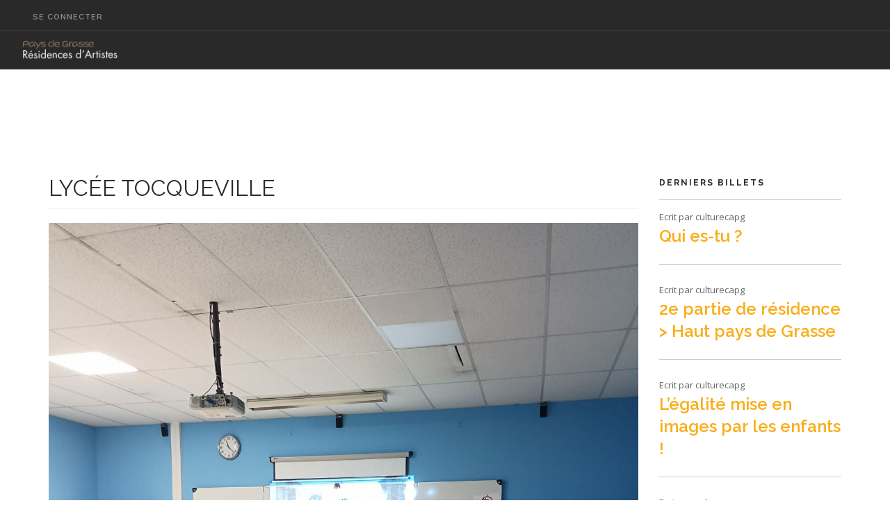

--- FILE ---
content_type: text/html; charset=UTF-8
request_url: https://residencesdartistes.paysdegrasse.fr/index.php/node/337
body_size: 16717
content:
<!DOCTYPE html>
<html  lang="fr" dir="ltr" prefix="content: http://purl.org/rss/1.0/modules/content/  dc: http://purl.org/dc/terms/  foaf: http://xmlns.com/foaf/0.1/  og: http://ogp.me/ns#  rdfs: http://www.w3.org/2000/01/rdf-schema#  schema: http://schema.org/  sioc: http://rdfs.org/sioc/ns#  sioct: http://rdfs.org/sioc/types#  skos: http://www.w3.org/2004/02/skos/core#  xsd: http://www.w3.org/2001/XMLSchema# ">
  <head>
    <meta charset="utf-8" /><script type="text/javascript">(window.NREUM||(NREUM={})).init={ajax:{deny_list:["bam.nr-data.net"]},feature_flags:["soft_nav"]};(window.NREUM||(NREUM={})).loader_config={licenseKey:"c2932e9a30",applicationID:"217965577",browserID:"217968999"};;/*! For license information please see nr-loader-rum-1.308.0.min.js.LICENSE.txt */
(()=>{var e,t,r={163:(e,t,r)=>{"use strict";r.d(t,{j:()=>E});var n=r(384),i=r(1741);var a=r(2555);r(860).K7.genericEvents;const s="experimental.resources",o="register",c=e=>{if(!e||"string"!=typeof e)return!1;try{document.createDocumentFragment().querySelector(e)}catch{return!1}return!0};var d=r(2614),u=r(944),l=r(8122);const f="[data-nr-mask]",g=e=>(0,l.a)(e,(()=>{const e={feature_flags:[],experimental:{allow_registered_children:!1,resources:!1},mask_selector:"*",block_selector:"[data-nr-block]",mask_input_options:{color:!1,date:!1,"datetime-local":!1,email:!1,month:!1,number:!1,range:!1,search:!1,tel:!1,text:!1,time:!1,url:!1,week:!1,textarea:!1,select:!1,password:!0}};return{ajax:{deny_list:void 0,block_internal:!0,enabled:!0,autoStart:!0},api:{get allow_registered_children(){return e.feature_flags.includes(o)||e.experimental.allow_registered_children},set allow_registered_children(t){e.experimental.allow_registered_children=t},duplicate_registered_data:!1},browser_consent_mode:{enabled:!1},distributed_tracing:{enabled:void 0,exclude_newrelic_header:void 0,cors_use_newrelic_header:void 0,cors_use_tracecontext_headers:void 0,allowed_origins:void 0},get feature_flags(){return e.feature_flags},set feature_flags(t){e.feature_flags=t},generic_events:{enabled:!0,autoStart:!0},harvest:{interval:30},jserrors:{enabled:!0,autoStart:!0},logging:{enabled:!0,autoStart:!0},metrics:{enabled:!0,autoStart:!0},obfuscate:void 0,page_action:{enabled:!0},page_view_event:{enabled:!0,autoStart:!0},page_view_timing:{enabled:!0,autoStart:!0},performance:{capture_marks:!1,capture_measures:!1,capture_detail:!0,resources:{get enabled(){return e.feature_flags.includes(s)||e.experimental.resources},set enabled(t){e.experimental.resources=t},asset_types:[],first_party_domains:[],ignore_newrelic:!0}},privacy:{cookies_enabled:!0},proxy:{assets:void 0,beacon:void 0},session:{expiresMs:d.wk,inactiveMs:d.BB},session_replay:{autoStart:!0,enabled:!1,preload:!1,sampling_rate:10,error_sampling_rate:100,collect_fonts:!1,inline_images:!1,fix_stylesheets:!0,mask_all_inputs:!0,get mask_text_selector(){return e.mask_selector},set mask_text_selector(t){c(t)?e.mask_selector="".concat(t,",").concat(f):""===t||null===t?e.mask_selector=f:(0,u.R)(5,t)},get block_class(){return"nr-block"},get ignore_class(){return"nr-ignore"},get mask_text_class(){return"nr-mask"},get block_selector(){return e.block_selector},set block_selector(t){c(t)?e.block_selector+=",".concat(t):""!==t&&(0,u.R)(6,t)},get mask_input_options(){return e.mask_input_options},set mask_input_options(t){t&&"object"==typeof t?e.mask_input_options={...t,password:!0}:(0,u.R)(7,t)}},session_trace:{enabled:!0,autoStart:!0},soft_navigations:{enabled:!0,autoStart:!0},spa:{enabled:!0,autoStart:!0},ssl:void 0,user_actions:{enabled:!0,elementAttributes:["id","className","tagName","type"]}}})());var p=r(6154),m=r(9324);let h=0;const v={buildEnv:m.F3,distMethod:m.Xs,version:m.xv,originTime:p.WN},b={consented:!1},y={appMetadata:{},get consented(){return this.session?.state?.consent||b.consented},set consented(e){b.consented=e},customTransaction:void 0,denyList:void 0,disabled:!1,harvester:void 0,isolatedBacklog:!1,isRecording:!1,loaderType:void 0,maxBytes:3e4,obfuscator:void 0,onerror:void 0,ptid:void 0,releaseIds:{},session:void 0,timeKeeper:void 0,registeredEntities:[],jsAttributesMetadata:{bytes:0},get harvestCount(){return++h}},_=e=>{const t=(0,l.a)(e,y),r=Object.keys(v).reduce((e,t)=>(e[t]={value:v[t],writable:!1,configurable:!0,enumerable:!0},e),{});return Object.defineProperties(t,r)};var w=r(5701);const x=e=>{const t=e.startsWith("http");e+="/",r.p=t?e:"https://"+e};var R=r(7836),k=r(3241);const A={accountID:void 0,trustKey:void 0,agentID:void 0,licenseKey:void 0,applicationID:void 0,xpid:void 0},S=e=>(0,l.a)(e,A),T=new Set;function E(e,t={},r,s){let{init:o,info:c,loader_config:d,runtime:u={},exposed:l=!0}=t;if(!c){const e=(0,n.pV)();o=e.init,c=e.info,d=e.loader_config}e.init=g(o||{}),e.loader_config=S(d||{}),c.jsAttributes??={},p.bv&&(c.jsAttributes.isWorker=!0),e.info=(0,a.D)(c);const f=e.init,m=[c.beacon,c.errorBeacon];T.has(e.agentIdentifier)||(f.proxy.assets&&(x(f.proxy.assets),m.push(f.proxy.assets)),f.proxy.beacon&&m.push(f.proxy.beacon),e.beacons=[...m],function(e){const t=(0,n.pV)();Object.getOwnPropertyNames(i.W.prototype).forEach(r=>{const n=i.W.prototype[r];if("function"!=typeof n||"constructor"===n)return;let a=t[r];e[r]&&!1!==e.exposed&&"micro-agent"!==e.runtime?.loaderType&&(t[r]=(...t)=>{const n=e[r](...t);return a?a(...t):n})})}(e),(0,n.US)("activatedFeatures",w.B)),u.denyList=[...f.ajax.deny_list||[],...f.ajax.block_internal?m:[]],u.ptid=e.agentIdentifier,u.loaderType=r,e.runtime=_(u),T.has(e.agentIdentifier)||(e.ee=R.ee.get(e.agentIdentifier),e.exposed=l,(0,k.W)({agentIdentifier:e.agentIdentifier,drained:!!w.B?.[e.agentIdentifier],type:"lifecycle",name:"initialize",feature:void 0,data:e.config})),T.add(e.agentIdentifier)}},384:(e,t,r)=>{"use strict";r.d(t,{NT:()=>s,US:()=>u,Zm:()=>o,bQ:()=>d,dV:()=>c,pV:()=>l});var n=r(6154),i=r(1863),a=r(1910);const s={beacon:"bam.nr-data.net",errorBeacon:"bam.nr-data.net"};function o(){return n.gm.NREUM||(n.gm.NREUM={}),void 0===n.gm.newrelic&&(n.gm.newrelic=n.gm.NREUM),n.gm.NREUM}function c(){let e=o();return e.o||(e.o={ST:n.gm.setTimeout,SI:n.gm.setImmediate||n.gm.setInterval,CT:n.gm.clearTimeout,XHR:n.gm.XMLHttpRequest,REQ:n.gm.Request,EV:n.gm.Event,PR:n.gm.Promise,MO:n.gm.MutationObserver,FETCH:n.gm.fetch,WS:n.gm.WebSocket},(0,a.i)(...Object.values(e.o))),e}function d(e,t){let r=o();r.initializedAgents??={},t.initializedAt={ms:(0,i.t)(),date:new Date},r.initializedAgents[e]=t}function u(e,t){o()[e]=t}function l(){return function(){let e=o();const t=e.info||{};e.info={beacon:s.beacon,errorBeacon:s.errorBeacon,...t}}(),function(){let e=o();const t=e.init||{};e.init={...t}}(),c(),function(){let e=o();const t=e.loader_config||{};e.loader_config={...t}}(),o()}},782:(e,t,r)=>{"use strict";r.d(t,{T:()=>n});const n=r(860).K7.pageViewTiming},860:(e,t,r)=>{"use strict";r.d(t,{$J:()=>u,K7:()=>c,P3:()=>d,XX:()=>i,Yy:()=>o,df:()=>a,qY:()=>n,v4:()=>s});const n="events",i="jserrors",a="browser/blobs",s="rum",o="browser/logs",c={ajax:"ajax",genericEvents:"generic_events",jserrors:i,logging:"logging",metrics:"metrics",pageAction:"page_action",pageViewEvent:"page_view_event",pageViewTiming:"page_view_timing",sessionReplay:"session_replay",sessionTrace:"session_trace",softNav:"soft_navigations",spa:"spa"},d={[c.pageViewEvent]:1,[c.pageViewTiming]:2,[c.metrics]:3,[c.jserrors]:4,[c.spa]:5,[c.ajax]:6,[c.sessionTrace]:7,[c.softNav]:8,[c.sessionReplay]:9,[c.logging]:10,[c.genericEvents]:11},u={[c.pageViewEvent]:s,[c.pageViewTiming]:n,[c.ajax]:n,[c.spa]:n,[c.softNav]:n,[c.metrics]:i,[c.jserrors]:i,[c.sessionTrace]:a,[c.sessionReplay]:a,[c.logging]:o,[c.genericEvents]:"ins"}},944:(e,t,r)=>{"use strict";r.d(t,{R:()=>i});var n=r(3241);function i(e,t){"function"==typeof console.debug&&(console.debug("New Relic Warning: https://github.com/newrelic/newrelic-browser-agent/blob/main/docs/warning-codes.md#".concat(e),t),(0,n.W)({agentIdentifier:null,drained:null,type:"data",name:"warn",feature:"warn",data:{code:e,secondary:t}}))}},1687:(e,t,r)=>{"use strict";r.d(t,{Ak:()=>d,Ze:()=>f,x3:()=>u});var n=r(3241),i=r(7836),a=r(3606),s=r(860),o=r(2646);const c={};function d(e,t){const r={staged:!1,priority:s.P3[t]||0};l(e),c[e].get(t)||c[e].set(t,r)}function u(e,t){e&&c[e]&&(c[e].get(t)&&c[e].delete(t),p(e,t,!1),c[e].size&&g(e))}function l(e){if(!e)throw new Error("agentIdentifier required");c[e]||(c[e]=new Map)}function f(e="",t="feature",r=!1){if(l(e),!e||!c[e].get(t)||r)return p(e,t);c[e].get(t).staged=!0,g(e)}function g(e){const t=Array.from(c[e]);t.every(([e,t])=>t.staged)&&(t.sort((e,t)=>e[1].priority-t[1].priority),t.forEach(([t])=>{c[e].delete(t),p(e,t)}))}function p(e,t,r=!0){const s=e?i.ee.get(e):i.ee,c=a.i.handlers;if(!s.aborted&&s.backlog&&c){if((0,n.W)({agentIdentifier:e,type:"lifecycle",name:"drain",feature:t}),r){const e=s.backlog[t],r=c[t];if(r){for(let t=0;e&&t<e.length;++t)m(e[t],r);Object.entries(r).forEach(([e,t])=>{Object.values(t||{}).forEach(t=>{t[0]?.on&&t[0]?.context()instanceof o.y&&t[0].on(e,t[1])})})}}s.isolatedBacklog||delete c[t],s.backlog[t]=null,s.emit("drain-"+t,[])}}function m(e,t){var r=e[1];Object.values(t[r]||{}).forEach(t=>{var r=e[0];if(t[0]===r){var n=t[1],i=e[3],a=e[2];n.apply(i,a)}})}},1738:(e,t,r)=>{"use strict";r.d(t,{U:()=>g,Y:()=>f});var n=r(3241),i=r(9908),a=r(1863),s=r(944),o=r(5701),c=r(3969),d=r(8362),u=r(860),l=r(4261);function f(e,t,r,a){const f=a||r;!f||f[e]&&f[e]!==d.d.prototype[e]||(f[e]=function(){(0,i.p)(c.xV,["API/"+e+"/called"],void 0,u.K7.metrics,r.ee),(0,n.W)({agentIdentifier:r.agentIdentifier,drained:!!o.B?.[r.agentIdentifier],type:"data",name:"api",feature:l.Pl+e,data:{}});try{return t.apply(this,arguments)}catch(e){(0,s.R)(23,e)}})}function g(e,t,r,n,s){const o=e.info;null===r?delete o.jsAttributes[t]:o.jsAttributes[t]=r,(s||null===r)&&(0,i.p)(l.Pl+n,[(0,a.t)(),t,r],void 0,"session",e.ee)}},1741:(e,t,r)=>{"use strict";r.d(t,{W:()=>a});var n=r(944),i=r(4261);class a{#e(e,...t){if(this[e]!==a.prototype[e])return this[e](...t);(0,n.R)(35,e)}addPageAction(e,t){return this.#e(i.hG,e,t)}register(e){return this.#e(i.eY,e)}recordCustomEvent(e,t){return this.#e(i.fF,e,t)}setPageViewName(e,t){return this.#e(i.Fw,e,t)}setCustomAttribute(e,t,r){return this.#e(i.cD,e,t,r)}noticeError(e,t){return this.#e(i.o5,e,t)}setUserId(e,t=!1){return this.#e(i.Dl,e,t)}setApplicationVersion(e){return this.#e(i.nb,e)}setErrorHandler(e){return this.#e(i.bt,e)}addRelease(e,t){return this.#e(i.k6,e,t)}log(e,t){return this.#e(i.$9,e,t)}start(){return this.#e(i.d3)}finished(e){return this.#e(i.BL,e)}recordReplay(){return this.#e(i.CH)}pauseReplay(){return this.#e(i.Tb)}addToTrace(e){return this.#e(i.U2,e)}setCurrentRouteName(e){return this.#e(i.PA,e)}interaction(e){return this.#e(i.dT,e)}wrapLogger(e,t,r){return this.#e(i.Wb,e,t,r)}measure(e,t){return this.#e(i.V1,e,t)}consent(e){return this.#e(i.Pv,e)}}},1863:(e,t,r)=>{"use strict";function n(){return Math.floor(performance.now())}r.d(t,{t:()=>n})},1910:(e,t,r)=>{"use strict";r.d(t,{i:()=>a});var n=r(944);const i=new Map;function a(...e){return e.every(e=>{if(i.has(e))return i.get(e);const t="function"==typeof e?e.toString():"",r=t.includes("[native code]"),a=t.includes("nrWrapper");return r||a||(0,n.R)(64,e?.name||t),i.set(e,r),r})}},2555:(e,t,r)=>{"use strict";r.d(t,{D:()=>o,f:()=>s});var n=r(384),i=r(8122);const a={beacon:n.NT.beacon,errorBeacon:n.NT.errorBeacon,licenseKey:void 0,applicationID:void 0,sa:void 0,queueTime:void 0,applicationTime:void 0,ttGuid:void 0,user:void 0,account:void 0,product:void 0,extra:void 0,jsAttributes:{},userAttributes:void 0,atts:void 0,transactionName:void 0,tNamePlain:void 0};function s(e){try{return!!e.licenseKey&&!!e.errorBeacon&&!!e.applicationID}catch(e){return!1}}const o=e=>(0,i.a)(e,a)},2614:(e,t,r)=>{"use strict";r.d(t,{BB:()=>s,H3:()=>n,g:()=>d,iL:()=>c,tS:()=>o,uh:()=>i,wk:()=>a});const n="NRBA",i="SESSION",a=144e5,s=18e5,o={STARTED:"session-started",PAUSE:"session-pause",RESET:"session-reset",RESUME:"session-resume",UPDATE:"session-update"},c={SAME_TAB:"same-tab",CROSS_TAB:"cross-tab"},d={OFF:0,FULL:1,ERROR:2}},2646:(e,t,r)=>{"use strict";r.d(t,{y:()=>n});class n{constructor(e){this.contextId=e}}},2843:(e,t,r)=>{"use strict";r.d(t,{G:()=>a,u:()=>i});var n=r(3878);function i(e,t=!1,r,i){(0,n.DD)("visibilitychange",function(){if(t)return void("hidden"===document.visibilityState&&e());e(document.visibilityState)},r,i)}function a(e,t,r){(0,n.sp)("pagehide",e,t,r)}},3241:(e,t,r)=>{"use strict";r.d(t,{W:()=>a});var n=r(6154);const i="newrelic";function a(e={}){try{n.gm.dispatchEvent(new CustomEvent(i,{detail:e}))}catch(e){}}},3606:(e,t,r)=>{"use strict";r.d(t,{i:()=>a});var n=r(9908);a.on=s;var i=a.handlers={};function a(e,t,r,a){s(a||n.d,i,e,t,r)}function s(e,t,r,i,a){a||(a="feature"),e||(e=n.d);var s=t[a]=t[a]||{};(s[r]=s[r]||[]).push([e,i])}},3878:(e,t,r)=>{"use strict";function n(e,t){return{capture:e,passive:!1,signal:t}}function i(e,t,r=!1,i){window.addEventListener(e,t,n(r,i))}function a(e,t,r=!1,i){document.addEventListener(e,t,n(r,i))}r.d(t,{DD:()=>a,jT:()=>n,sp:()=>i})},3969:(e,t,r)=>{"use strict";r.d(t,{TZ:()=>n,XG:()=>o,rs:()=>i,xV:()=>s,z_:()=>a});const n=r(860).K7.metrics,i="sm",a="cm",s="storeSupportabilityMetrics",o="storeEventMetrics"},4234:(e,t,r)=>{"use strict";r.d(t,{W:()=>a});var n=r(7836),i=r(1687);class a{constructor(e,t){this.agentIdentifier=e,this.ee=n.ee.get(e),this.featureName=t,this.blocked=!1}deregisterDrain(){(0,i.x3)(this.agentIdentifier,this.featureName)}}},4261:(e,t,r)=>{"use strict";r.d(t,{$9:()=>d,BL:()=>o,CH:()=>g,Dl:()=>_,Fw:()=>y,PA:()=>h,Pl:()=>n,Pv:()=>k,Tb:()=>l,U2:()=>a,V1:()=>R,Wb:()=>x,bt:()=>b,cD:()=>v,d3:()=>w,dT:()=>c,eY:()=>p,fF:()=>f,hG:()=>i,k6:()=>s,nb:()=>m,o5:()=>u});const n="api-",i="addPageAction",a="addToTrace",s="addRelease",o="finished",c="interaction",d="log",u="noticeError",l="pauseReplay",f="recordCustomEvent",g="recordReplay",p="register",m="setApplicationVersion",h="setCurrentRouteName",v="setCustomAttribute",b="setErrorHandler",y="setPageViewName",_="setUserId",w="start",x="wrapLogger",R="measure",k="consent"},5289:(e,t,r)=>{"use strict";r.d(t,{GG:()=>s,Qr:()=>c,sB:()=>o});var n=r(3878),i=r(6389);function a(){return"undefined"==typeof document||"complete"===document.readyState}function s(e,t){if(a())return e();const r=(0,i.J)(e),s=setInterval(()=>{a()&&(clearInterval(s),r())},500);(0,n.sp)("load",r,t)}function o(e){if(a())return e();(0,n.DD)("DOMContentLoaded",e)}function c(e){if(a())return e();(0,n.sp)("popstate",e)}},5607:(e,t,r)=>{"use strict";r.d(t,{W:()=>n});const n=(0,r(9566).bz)()},5701:(e,t,r)=>{"use strict";r.d(t,{B:()=>a,t:()=>s});var n=r(3241);const i=new Set,a={};function s(e,t){const r=t.agentIdentifier;a[r]??={},e&&"object"==typeof e&&(i.has(r)||(t.ee.emit("rumresp",[e]),a[r]=e,i.add(r),(0,n.W)({agentIdentifier:r,loaded:!0,drained:!0,type:"lifecycle",name:"load",feature:void 0,data:e})))}},6154:(e,t,r)=>{"use strict";r.d(t,{OF:()=>c,RI:()=>i,WN:()=>u,bv:()=>a,eN:()=>l,gm:()=>s,mw:()=>o,sb:()=>d});var n=r(1863);const i="undefined"!=typeof window&&!!window.document,a="undefined"!=typeof WorkerGlobalScope&&("undefined"!=typeof self&&self instanceof WorkerGlobalScope&&self.navigator instanceof WorkerNavigator||"undefined"!=typeof globalThis&&globalThis instanceof WorkerGlobalScope&&globalThis.navigator instanceof WorkerNavigator),s=i?window:"undefined"!=typeof WorkerGlobalScope&&("undefined"!=typeof self&&self instanceof WorkerGlobalScope&&self||"undefined"!=typeof globalThis&&globalThis instanceof WorkerGlobalScope&&globalThis),o=Boolean("hidden"===s?.document?.visibilityState),c=/iPad|iPhone|iPod/.test(s.navigator?.userAgent),d=c&&"undefined"==typeof SharedWorker,u=((()=>{const e=s.navigator?.userAgent?.match(/Firefox[/\s](\d+\.\d+)/);Array.isArray(e)&&e.length>=2&&e[1]})(),Date.now()-(0,n.t)()),l=()=>"undefined"!=typeof PerformanceNavigationTiming&&s?.performance?.getEntriesByType("navigation")?.[0]?.responseStart},6389:(e,t,r)=>{"use strict";function n(e,t=500,r={}){const n=r?.leading||!1;let i;return(...r)=>{n&&void 0===i&&(e.apply(this,r),i=setTimeout(()=>{i=clearTimeout(i)},t)),n||(clearTimeout(i),i=setTimeout(()=>{e.apply(this,r)},t))}}function i(e){let t=!1;return(...r)=>{t||(t=!0,e.apply(this,r))}}r.d(t,{J:()=>i,s:()=>n})},6630:(e,t,r)=>{"use strict";r.d(t,{T:()=>n});const n=r(860).K7.pageViewEvent},7699:(e,t,r)=>{"use strict";r.d(t,{It:()=>a,KC:()=>o,No:()=>i,qh:()=>s});var n=r(860);const i=16e3,a=1e6,s="SESSION_ERROR",o={[n.K7.logging]:!0,[n.K7.genericEvents]:!1,[n.K7.jserrors]:!1,[n.K7.ajax]:!1}},7836:(e,t,r)=>{"use strict";r.d(t,{P:()=>o,ee:()=>c});var n=r(384),i=r(8990),a=r(2646),s=r(5607);const o="nr@context:".concat(s.W),c=function e(t,r){var n={},s={},u={},l=!1;try{l=16===r.length&&d.initializedAgents?.[r]?.runtime.isolatedBacklog}catch(e){}var f={on:p,addEventListener:p,removeEventListener:function(e,t){var r=n[e];if(!r)return;for(var i=0;i<r.length;i++)r[i]===t&&r.splice(i,1)},emit:function(e,r,n,i,a){!1!==a&&(a=!0);if(c.aborted&&!i)return;t&&a&&t.emit(e,r,n);var o=g(n);m(e).forEach(e=>{e.apply(o,r)});var d=v()[s[e]];d&&d.push([f,e,r,o]);return o},get:h,listeners:m,context:g,buffer:function(e,t){const r=v();if(t=t||"feature",f.aborted)return;Object.entries(e||{}).forEach(([e,n])=>{s[n]=t,t in r||(r[t]=[])})},abort:function(){f._aborted=!0,Object.keys(f.backlog).forEach(e=>{delete f.backlog[e]})},isBuffering:function(e){return!!v()[s[e]]},debugId:r,backlog:l?{}:t&&"object"==typeof t.backlog?t.backlog:{},isolatedBacklog:l};return Object.defineProperty(f,"aborted",{get:()=>{let e=f._aborted||!1;return e||(t&&(e=t.aborted),e)}}),f;function g(e){return e&&e instanceof a.y?e:e?(0,i.I)(e,o,()=>new a.y(o)):new a.y(o)}function p(e,t){n[e]=m(e).concat(t)}function m(e){return n[e]||[]}function h(t){return u[t]=u[t]||e(f,t)}function v(){return f.backlog}}(void 0,"globalEE"),d=(0,n.Zm)();d.ee||(d.ee=c)},8122:(e,t,r)=>{"use strict";r.d(t,{a:()=>i});var n=r(944);function i(e,t){try{if(!e||"object"!=typeof e)return(0,n.R)(3);if(!t||"object"!=typeof t)return(0,n.R)(4);const r=Object.create(Object.getPrototypeOf(t),Object.getOwnPropertyDescriptors(t)),a=0===Object.keys(r).length?e:r;for(let s in a)if(void 0!==e[s])try{if(null===e[s]){r[s]=null;continue}Array.isArray(e[s])&&Array.isArray(t[s])?r[s]=Array.from(new Set([...e[s],...t[s]])):"object"==typeof e[s]&&"object"==typeof t[s]?r[s]=i(e[s],t[s]):r[s]=e[s]}catch(e){r[s]||(0,n.R)(1,e)}return r}catch(e){(0,n.R)(2,e)}}},8362:(e,t,r)=>{"use strict";r.d(t,{d:()=>a});var n=r(9566),i=r(1741);class a extends i.W{agentIdentifier=(0,n.LA)(16)}},8374:(e,t,r)=>{r.nc=(()=>{try{return document?.currentScript?.nonce}catch(e){}return""})()},8990:(e,t,r)=>{"use strict";r.d(t,{I:()=>i});var n=Object.prototype.hasOwnProperty;function i(e,t,r){if(n.call(e,t))return e[t];var i=r();if(Object.defineProperty&&Object.keys)try{return Object.defineProperty(e,t,{value:i,writable:!0,enumerable:!1}),i}catch(e){}return e[t]=i,i}},9324:(e,t,r)=>{"use strict";r.d(t,{F3:()=>i,Xs:()=>a,xv:()=>n});const n="1.308.0",i="PROD",a="CDN"},9566:(e,t,r)=>{"use strict";r.d(t,{LA:()=>o,bz:()=>s});var n=r(6154);const i="xxxxxxxx-xxxx-4xxx-yxxx-xxxxxxxxxxxx";function a(e,t){return e?15&e[t]:16*Math.random()|0}function s(){const e=n.gm?.crypto||n.gm?.msCrypto;let t,r=0;return e&&e.getRandomValues&&(t=e.getRandomValues(new Uint8Array(30))),i.split("").map(e=>"x"===e?a(t,r++).toString(16):"y"===e?(3&a()|8).toString(16):e).join("")}function o(e){const t=n.gm?.crypto||n.gm?.msCrypto;let r,i=0;t&&t.getRandomValues&&(r=t.getRandomValues(new Uint8Array(e)));const s=[];for(var o=0;o<e;o++)s.push(a(r,i++).toString(16));return s.join("")}},9908:(e,t,r)=>{"use strict";r.d(t,{d:()=>n,p:()=>i});var n=r(7836).ee.get("handle");function i(e,t,r,i,a){a?(a.buffer([e],i),a.emit(e,t,r)):(n.buffer([e],i),n.emit(e,t,r))}}},n={};function i(e){var t=n[e];if(void 0!==t)return t.exports;var a=n[e]={exports:{}};return r[e](a,a.exports,i),a.exports}i.m=r,i.d=(e,t)=>{for(var r in t)i.o(t,r)&&!i.o(e,r)&&Object.defineProperty(e,r,{enumerable:!0,get:t[r]})},i.f={},i.e=e=>Promise.all(Object.keys(i.f).reduce((t,r)=>(i.f[r](e,t),t),[])),i.u=e=>"nr-rum-1.308.0.min.js",i.o=(e,t)=>Object.prototype.hasOwnProperty.call(e,t),e={},t="NRBA-1.308.0.PROD:",i.l=(r,n,a,s)=>{if(e[r])e[r].push(n);else{var o,c;if(void 0!==a)for(var d=document.getElementsByTagName("script"),u=0;u<d.length;u++){var l=d[u];if(l.getAttribute("src")==r||l.getAttribute("data-webpack")==t+a){o=l;break}}if(!o){c=!0;var f={296:"sha512-+MIMDsOcckGXa1EdWHqFNv7P+JUkd5kQwCBr3KE6uCvnsBNUrdSt4a/3/L4j4TxtnaMNjHpza2/erNQbpacJQA=="};(o=document.createElement("script")).charset="utf-8",i.nc&&o.setAttribute("nonce",i.nc),o.setAttribute("data-webpack",t+a),o.src=r,0!==o.src.indexOf(window.location.origin+"/")&&(o.crossOrigin="anonymous"),f[s]&&(o.integrity=f[s])}e[r]=[n];var g=(t,n)=>{o.onerror=o.onload=null,clearTimeout(p);var i=e[r];if(delete e[r],o.parentNode&&o.parentNode.removeChild(o),i&&i.forEach(e=>e(n)),t)return t(n)},p=setTimeout(g.bind(null,void 0,{type:"timeout",target:o}),12e4);o.onerror=g.bind(null,o.onerror),o.onload=g.bind(null,o.onload),c&&document.head.appendChild(o)}},i.r=e=>{"undefined"!=typeof Symbol&&Symbol.toStringTag&&Object.defineProperty(e,Symbol.toStringTag,{value:"Module"}),Object.defineProperty(e,"__esModule",{value:!0})},i.p="https://js-agent.newrelic.com/",(()=>{var e={374:0,840:0};i.f.j=(t,r)=>{var n=i.o(e,t)?e[t]:void 0;if(0!==n)if(n)r.push(n[2]);else{var a=new Promise((r,i)=>n=e[t]=[r,i]);r.push(n[2]=a);var s=i.p+i.u(t),o=new Error;i.l(s,r=>{if(i.o(e,t)&&(0!==(n=e[t])&&(e[t]=void 0),n)){var a=r&&("load"===r.type?"missing":r.type),s=r&&r.target&&r.target.src;o.message="Loading chunk "+t+" failed: ("+a+": "+s+")",o.name="ChunkLoadError",o.type=a,o.request=s,n[1](o)}},"chunk-"+t,t)}};var t=(t,r)=>{var n,a,[s,o,c]=r,d=0;if(s.some(t=>0!==e[t])){for(n in o)i.o(o,n)&&(i.m[n]=o[n]);if(c)c(i)}for(t&&t(r);d<s.length;d++)a=s[d],i.o(e,a)&&e[a]&&e[a][0](),e[a]=0},r=self["webpackChunk:NRBA-1.308.0.PROD"]=self["webpackChunk:NRBA-1.308.0.PROD"]||[];r.forEach(t.bind(null,0)),r.push=t.bind(null,r.push.bind(r))})(),(()=>{"use strict";i(8374);var e=i(8362),t=i(860);const r=Object.values(t.K7);var n=i(163);var a=i(9908),s=i(1863),o=i(4261),c=i(1738);var d=i(1687),u=i(4234),l=i(5289),f=i(6154),g=i(944),p=i(384);const m=e=>f.RI&&!0===e?.privacy.cookies_enabled;function h(e){return!!(0,p.dV)().o.MO&&m(e)&&!0===e?.session_trace.enabled}var v=i(6389),b=i(7699);class y extends u.W{constructor(e,t){super(e.agentIdentifier,t),this.agentRef=e,this.abortHandler=void 0,this.featAggregate=void 0,this.loadedSuccessfully=void 0,this.onAggregateImported=new Promise(e=>{this.loadedSuccessfully=e}),this.deferred=Promise.resolve(),!1===e.init[this.featureName].autoStart?this.deferred=new Promise((t,r)=>{this.ee.on("manual-start-all",(0,v.J)(()=>{(0,d.Ak)(e.agentIdentifier,this.featureName),t()}))}):(0,d.Ak)(e.agentIdentifier,t)}importAggregator(e,t,r={}){if(this.featAggregate)return;const n=async()=>{let n;await this.deferred;try{if(m(e.init)){const{setupAgentSession:t}=await i.e(296).then(i.bind(i,3305));n=t(e)}}catch(e){(0,g.R)(20,e),this.ee.emit("internal-error",[e]),(0,a.p)(b.qh,[e],void 0,this.featureName,this.ee)}try{if(!this.#t(this.featureName,n,e.init))return(0,d.Ze)(this.agentIdentifier,this.featureName),void this.loadedSuccessfully(!1);const{Aggregate:i}=await t();this.featAggregate=new i(e,r),e.runtime.harvester.initializedAggregates.push(this.featAggregate),this.loadedSuccessfully(!0)}catch(e){(0,g.R)(34,e),this.abortHandler?.(),(0,d.Ze)(this.agentIdentifier,this.featureName,!0),this.loadedSuccessfully(!1),this.ee&&this.ee.abort()}};f.RI?(0,l.GG)(()=>n(),!0):n()}#t(e,r,n){if(this.blocked)return!1;switch(e){case t.K7.sessionReplay:return h(n)&&!!r;case t.K7.sessionTrace:return!!r;default:return!0}}}var _=i(6630),w=i(2614),x=i(3241);class R extends y{static featureName=_.T;constructor(e){var t;super(e,_.T),this.setupInspectionEvents(e.agentIdentifier),t=e,(0,c.Y)(o.Fw,function(e,r){"string"==typeof e&&("/"!==e.charAt(0)&&(e="/"+e),t.runtime.customTransaction=(r||"http://custom.transaction")+e,(0,a.p)(o.Pl+o.Fw,[(0,s.t)()],void 0,void 0,t.ee))},t),this.importAggregator(e,()=>i.e(296).then(i.bind(i,3943)))}setupInspectionEvents(e){const t=(t,r)=>{t&&(0,x.W)({agentIdentifier:e,timeStamp:t.timeStamp,loaded:"complete"===t.target.readyState,type:"window",name:r,data:t.target.location+""})};(0,l.sB)(e=>{t(e,"DOMContentLoaded")}),(0,l.GG)(e=>{t(e,"load")}),(0,l.Qr)(e=>{t(e,"navigate")}),this.ee.on(w.tS.UPDATE,(t,r)=>{(0,x.W)({agentIdentifier:e,type:"lifecycle",name:"session",data:r})})}}class k extends e.d{constructor(e){var t;(super(),f.gm)?(this.features={},(0,p.bQ)(this.agentIdentifier,this),this.desiredFeatures=new Set(e.features||[]),this.desiredFeatures.add(R),(0,n.j)(this,e,e.loaderType||"agent"),t=this,(0,c.Y)(o.cD,function(e,r,n=!1){if("string"==typeof e){if(["string","number","boolean"].includes(typeof r)||null===r)return(0,c.U)(t,e,r,o.cD,n);(0,g.R)(40,typeof r)}else(0,g.R)(39,typeof e)},t),function(e){(0,c.Y)(o.Dl,function(t,r=!1){if("string"!=typeof t&&null!==t)return void(0,g.R)(41,typeof t);const n=e.info.jsAttributes["enduser.id"];r&&null!=n&&n!==t?(0,a.p)(o.Pl+"setUserIdAndResetSession",[t],void 0,"session",e.ee):(0,c.U)(e,"enduser.id",t,o.Dl,!0)},e)}(this),function(e){(0,c.Y)(o.nb,function(t){if("string"==typeof t||null===t)return(0,c.U)(e,"application.version",t,o.nb,!1);(0,g.R)(42,typeof t)},e)}(this),function(e){(0,c.Y)(o.d3,function(){e.ee.emit("manual-start-all")},e)}(this),function(e){(0,c.Y)(o.Pv,function(t=!0){if("boolean"==typeof t){if((0,a.p)(o.Pl+o.Pv,[t],void 0,"session",e.ee),e.runtime.consented=t,t){const t=e.features.page_view_event;t.onAggregateImported.then(e=>{const r=t.featAggregate;e&&!r.sentRum&&r.sendRum()})}}else(0,g.R)(65,typeof t)},e)}(this),this.run()):(0,g.R)(21)}get config(){return{info:this.info,init:this.init,loader_config:this.loader_config,runtime:this.runtime}}get api(){return this}run(){try{const e=function(e){const t={};return r.forEach(r=>{t[r]=!!e[r]?.enabled}),t}(this.init),n=[...this.desiredFeatures];n.sort((e,r)=>t.P3[e.featureName]-t.P3[r.featureName]),n.forEach(r=>{if(!e[r.featureName]&&r.featureName!==t.K7.pageViewEvent)return;if(r.featureName===t.K7.spa)return void(0,g.R)(67);const n=function(e){switch(e){case t.K7.ajax:return[t.K7.jserrors];case t.K7.sessionTrace:return[t.K7.ajax,t.K7.pageViewEvent];case t.K7.sessionReplay:return[t.K7.sessionTrace];case t.K7.pageViewTiming:return[t.K7.pageViewEvent];default:return[]}}(r.featureName).filter(e=>!(e in this.features));n.length>0&&(0,g.R)(36,{targetFeature:r.featureName,missingDependencies:n}),this.features[r.featureName]=new r(this)})}catch(e){(0,g.R)(22,e);for(const e in this.features)this.features[e].abortHandler?.();const t=(0,p.Zm)();delete t.initializedAgents[this.agentIdentifier]?.features,delete this.sharedAggregator;return t.ee.get(this.agentIdentifier).abort(),!1}}}var A=i(2843),S=i(782);class T extends y{static featureName=S.T;constructor(e){super(e,S.T),f.RI&&((0,A.u)(()=>(0,a.p)("docHidden",[(0,s.t)()],void 0,S.T,this.ee),!0),(0,A.G)(()=>(0,a.p)("winPagehide",[(0,s.t)()],void 0,S.T,this.ee)),this.importAggregator(e,()=>i.e(296).then(i.bind(i,2117))))}}var E=i(3969);class I extends y{static featureName=E.TZ;constructor(e){super(e,E.TZ),f.RI&&document.addEventListener("securitypolicyviolation",e=>{(0,a.p)(E.xV,["Generic/CSPViolation/Detected"],void 0,this.featureName,this.ee)}),this.importAggregator(e,()=>i.e(296).then(i.bind(i,9623)))}}new k({features:[R,T,I],loaderType:"lite"})})()})();</script>
<script>var _paq = _paq || [];(function(){var u=(("https:" == document.location.protocol) ? "https://matomo.paysdegrasse.fr/" : "http://matomo.paysdegrasse.fr/");_paq.push(["setSiteId", "20"]);_paq.push(["setTrackerUrl", u+"piwik.php"]);_paq.push(["setDoNotTrack", 1]);_paq.push(["trackPageView"]);_paq.push(["setIgnoreClasses", ["no-tracking","colorbox"]]);_paq.push(["enableLinkTracking"]);var d=document,g=d.createElement("script"),s=d.getElementsByTagName("script")[0];g.type="text/javascript";g.defer=true;g.async=true;g.src=u+"piwik.js";s.parentNode.insertBefore(g,s);})();</script>
<meta name="Generator" content="Drupal 8 (https://www.drupal.org)" />
<meta name="MobileOptimized" content="width" />
<meta name="HandheldFriendly" content="true" />
<meta name="viewport" content="width=device-width, initial-scale=1.0" />
<link rel="shortcut icon" href="/themes/foundry/favicon.ico" type="image/vnd.microsoft.icon" />
<link rel="canonical" href="/index.php/node/337" />
<link rel="shortlink" href="/index.php/node/337" />
<link rel="revision" href="/index.php/node/337" />

    <title>Lycée Tocqueville | Résidence d&#039;Artistes du Pays de Grasse</title>
	
	<!-- Fontawesome -->
	<link href="http://maxcdn.bootstrapcdn.com/font-awesome/4.2.0/css/font-awesome.min.css" rel="stylesheet" type="text/css">
	<link href="https://fonts.googleapis.com/css?family=Open+Sans:400,500,600" rel="stylesheet">
	<link href='http://fonts.googleapis.com/css?family=Open+Sans+Condensed:700,300,300italic' rel='stylesheet' type='text/css' />
	<link href='http://fonts.googleapis.com/css?family=Lato:300,400%7CRaleway:100,400,300,500,600,700' rel='stylesheet' type='text/css'>
	<link href="https://fonts.googleapis.com/css?family=Raleway:300,300i,400,400i,500,500i,600,600i,700,700i,800,800i,900,900i" rel="stylesheet"> 
	
    <link rel="stylesheet" href="/core/modules/system/css/components/align.module.css?sjlpgi" media="all" />
<link rel="stylesheet" href="/core/modules/system/css/components/fieldgroup.module.css?sjlpgi" media="all" />
<link rel="stylesheet" href="/core/modules/system/css/components/container-inline.module.css?sjlpgi" media="all" />
<link rel="stylesheet" href="/core/modules/system/css/components/clearfix.module.css?sjlpgi" media="all" />
<link rel="stylesheet" href="/core/modules/system/css/components/details.module.css?sjlpgi" media="all" />
<link rel="stylesheet" href="/core/modules/system/css/components/hidden.module.css?sjlpgi" media="all" />
<link rel="stylesheet" href="/core/modules/system/css/components/item-list.module.css?sjlpgi" media="all" />
<link rel="stylesheet" href="/core/modules/system/css/components/js.module.css?sjlpgi" media="all" />
<link rel="stylesheet" href="/core/modules/system/css/components/nowrap.module.css?sjlpgi" media="all" />
<link rel="stylesheet" href="/core/modules/system/css/components/position-container.module.css?sjlpgi" media="all" />
<link rel="stylesheet" href="/core/modules/system/css/components/progress.module.css?sjlpgi" media="all" />
<link rel="stylesheet" href="/core/modules/system/css/components/reset-appearance.module.css?sjlpgi" media="all" />
<link rel="stylesheet" href="/core/modules/system/css/components/resize.module.css?sjlpgi" media="all" />
<link rel="stylesheet" href="/core/modules/system/css/components/sticky-header.module.css?sjlpgi" media="all" />
<link rel="stylesheet" href="/core/modules/system/css/components/system-status-counter.css?sjlpgi" media="all" />
<link rel="stylesheet" href="/core/modules/system/css/components/system-status-report-counters.css?sjlpgi" media="all" />
<link rel="stylesheet" href="/core/modules/system/css/components/system-status-report-general-info.css?sjlpgi" media="all" />
<link rel="stylesheet" href="/core/modules/system/css/components/tablesort.module.css?sjlpgi" media="all" />
<link rel="stylesheet" href="/core/modules/system/css/components/tree-child.module.css?sjlpgi" media="all" />
<link rel="stylesheet" href="/core/modules/views/css/views.module.css?sjlpgi" media="all" />
<link rel="stylesheet" href="//cdn.jsdelivr.net/bootstrap/3.3.7/css/bootstrap.css" media="all" />
<link rel="stylesheet" href="/themes/bootstrap/css/3.3.7/overrides.min.css?sjlpgi" media="all" />
<link rel="stylesheet" href="/themes/foundry/css/themify-icons.css?sjlpgi" media="all" />
<link rel="stylesheet" href="/themes/foundry/css/flexslider.css?sjlpgi" media="all" />
<link rel="stylesheet" href="/themes/foundry/css/lightbox.min.css?sjlpgi" media="all" />
<link rel="stylesheet" href="/themes/foundry/css/ytplayer.css?sjlpgi" media="all" />
<link rel="stylesheet" href="/themes/foundry/css/theme.css?sjlpgi" media="all" />
<link rel="stylesheet" href="/themes/foundry/css/custom.css?sjlpgi" media="all" />
<link rel="stylesheet" href="/themes/foundry/css/local.css?sjlpgi" media="all" />
<link rel="stylesheet" href="/themes/foundry/css/theme-chipotle.css?sjlpgi" media="all" />

    
<!--[if lte IE 8]>
<script src="/sites/default/files/js/js_VtafjXmRvoUgAzqzYTA3Wrjkx9wcWhjP0G4ZnnqRamA.js"></script>
<![endif]-->

  </head>
  <body class="path-not-frontpage path-node page-node-type-article has-glyphicons">
    <a href="#main-content" class="visually-hidden focusable skip-link">
      Aller au contenu principal
    </a>
    
      <div class="dialog-off-canvas-main-canvas" data-off-canvas-main-canvas>
    

<div class="nav-container">
  <a id="top"></a>
          <nav class="bg-dark" id="navbar">
		<div class="nav-utility">
	  	  <div class="module left">
	      <div class="region region-user-left">
    <nav role="navigation" aria-labelledby="block-foundry-account-menu-menu" id="block-foundry-account-menu">
            <h2 class="sr-only" id="block-foundry-account-menu-menu">Menu du compte de l&#039;utilisateur</h2>

      
              <ul class="menu nav navbar-nav navbar-right">
                            <li>
        <a href="/user/login" data-drupal-link-system-path="user/login">Se connecter</a>
                  </li>
        </ul>
  


  </nav>
  
  <span>Propulsé par <a href="https://www.drupal.org">Drupal</a></span>

  </div>

	  </div>
             
	  	</div>
    	
	<div class="nav-bar">     
	  <div class="branding col-md-4 module left">
	      <div class="region region-branding">
    <div class="site-branding">
      <a class="logo navbar-btn pull-left" href="/" title="Accueil" rel="home">
      <img class="logo logo-dark" src="/sites/default/files/residencet.png" alt="Accueil" />
      <img class="logo logo-light" src="/themes/foundry/logo-light.png" alt="Accueil" />
    </a>
        <a class="name navbar-brand" href="/" title="Accueil" rel="home">Résidence d&#039;Artistes du Pays de Grasse</a>
    </div>

  </div>

      </div>
	  <div class="module mobile-toggle right visible-sm visible-xs">		
				          <button type="button" class="navbar-toggle" data-toggle="collapse" data-target="#navbar-collapse">
			<span class="menu-text"><i class="fa fa-bars" aria-hidden="true"></i>
Menu</span>
          </button>
        	  </div>
      <div class="module-group right">        
                          <div id="navbar-collapse" class="navbar-collapse collapse">
              <div class="region region-navigation-collapsible">
    <nav role="navigation" aria-labelledby="block-foundry-main-menu-menu" id="block-foundry-main-menu">
            <h2 class="sr-only" id="block-foundry-main-menu-menu">Navigation principale</h2>

      
              <ul class="menu nav navbar-nav">
                            <li>
        <a href="/node/5" data-drupal-link-system-path="node/5">INFORMATIONS PRATIQUES</a>
                  </li>
                        <li>
        <a href="/node/100" data-drupal-link-system-path="node/100">Concours photos</a>
                  </li>
                        <li class="expanded  dropdown has-dropdown">
        
		<a href="/node/226" data-target="#" data-toggle="dropdown" data-drupal-link-system-path="node/226">Les artistes en résidence</a>
                                  <ul>
                            <li>
        <a href="/node/373" data-drupal-link-system-path="node/373">Anaïs Docteur</a>
                  </li>
                        <li>
        <a href="/node/372" data-drupal-link-system-path="node/372">Muriel Douru</a>
                  </li>
        </ul>
  
            </li>
                        <li class="expanded  dropdown has-dropdown">
        
		<a href="/node/259" data-target="#" data-toggle="dropdown" data-drupal-link-system-path="node/259">Création Auteur</a>
                                  <ul>
                            <li>
        <a href="/fredericviguier" data-drupal-link-system-path="node/374">2024 - Frédéric VIGUIER</a>
                  </li>
                        <li>
        <a href="/node/328" data-drupal-link-system-path="node/328">2023 – OLIVIA LUCIDARME</a>
                  </li>
                        <li>
        <a href="/node/284" data-drupal-link-system-path="node/284">2022 : Audrey Levraux</a>
                  </li>
                        <li>
        <a href="/node/261" data-drupal-link-system-path="node/261">2021 : Cosima Jentzsch</a>
                  </li>
        </ul>
  
            </li>
                        <li class="expanded  dropdown has-dropdown">
        
		<a href="" data-target="#" data-toggle="dropdown" data-drupal-link-system-path="&lt;front&gt;">Résidences passées</a>
                                  <ul>
                            <li class="expanded  dropdown has-dropdown">
        <a href="/memoires-en-mouvement" data-drupal-link-system-path="memoires-en-mouvement">Résidence 2017-2018</a>
                                  <ul>
                            <li>
        <a href="/node/2" data-drupal-link-system-path="node/2">Les artistes en résidence</a>
                  </li>
        </ul>
  
            </li>
                        <li class="expanded  dropdown has-dropdown">
        <a href="/node/111" data-drupal-link-system-path="node/111">Résidence 2018-2019</a>
                                  <ul>
                            <li>
        <a href="/node/102" data-drupal-link-system-path="node/102">Les Artistes en Résidence</a>
                  </li>
        </ul>
  
            </li>
                        <li class="expanded  dropdown has-dropdown">
        <a href="/territoire-diversit-richesses" data-drupal-link-system-path="territoire-diversit-richesses">Résidence 2019-2020</a>
                                  <ul>
                            <li>
        <a href="/node/186" data-drupal-link-system-path="node/186">Les Artistes en résidence</a>
                  </li>
        </ul>
  
            </li>
                        <li class="expanded  dropdown has-dropdown">
        <a href="/node/264" data-drupal-link-system-path="node/264">Résidence 2020-2021</a>
                                  <ul>
                            <li>
        <a href="/node/224" data-drupal-link-system-path="node/224">Célia PERNOT</a>
                  </li>
                        <li>
        <a href="/node/225" data-drupal-link-system-path="node/225">Julien REVENU</a>
                  </li>
        </ul>
  
            </li>
                        <li class="expanded  dropdown has-dropdown">
        <a href="/node/267" data-drupal-link-system-path="node/267">Résidence 2021-2022</a>
                                  <ul>
                            <li>
        <a href="/node/265" data-drupal-link-system-path="node/265">Arina ESSIPOWITSCH</a>
                  </li>
        </ul>
  
            </li>
                        <li>
        <a href="/node/329" data-drupal-link-system-path="node/329">Résidence 2022-2023</a>
                  </li>
                        <li>
        <a href="/node/371" data-drupal-link-system-path="node/371">Residence 2023-2024</a>
                  </li>
        </ul>
  
            </li>
        </ul>
  


  </nav>

  </div>

          </div>
                
	  </div>
	</div>
  </nav>
  </div>



  <div role="main" id="main-container" class="main-container js-quickedit-main-content">
    <div class="container">	
	<div class="row">
            
                  <div class="col-sm-9">

                                      <div class="highlighted">  <div class="region region-highlighted">
    

  </div>
</div>
                  
                
        						
                
                
                          <a id="main-content"></a>
            <div class="region region-content">
        <h1 class="page-header"><span property="schema:name">Lycée Tocqueville </span>
</h1>

  <article data-history-node-id="337" role="article" about="/index.php/node/337" typeof="schema:Article" class="node node--type-article article is-promoted full clearfix">
  <div class="article-image mb24">
    
      <div class="field field--name-field-image field--type-image field--label-hidden field--items">
              <div class="field--item">  <img property="schema:image" src="/sites/default/files/2023-11/image000000.jpg" width="1204" height="1599" alt="Classe de seconde" typeof="foaf:Image" class="img-responsive" />

</div>
              <div class="field--item">  <img property="schema:image" src="/sites/default/files/2023-11/image000001.jpg" width="1204" height="1599" alt="Pratique de la cyanotypie" typeof="foaf:Image" class="img-responsive" />

</div>
          </div>
  
    
  </div>
  <div class="post-title">
    <span class="label">12 Nov</span>    <h4 class="inline-block"><span property="schema:name">Lycée Tocqueville </span>
</h4>
  </div>
  
    <ul class="post-meta">
    <li>
      <i class="ti-user"></i>
      <span>Ecrit par <a href="#"><span rel="schema:author"><span lang="" about="/index.php/user/7" typeof="schema:Person" property="schema:name" datatype="">culturecapg</span></span>
</a></span>    </li>
    <li>
     <i class="ti-tag"></i><span> Catégorie	</span>
    </li>
  </ul>
  <hr>
    
  <div class="content">
    
            <div property="schema:text" class="field field--name-body field--type-text-with-summary field--label-hidden field--item"><p>Le photographe Rémi Guerrin est venu à la rencontre des élèves de la Seconde Lilas du Lycée Tocqueville.</p>

<p>Après une introduction à l'histoire de la photographie en 18 images, de la "camera obscura" des peintres aux nouveaux horizons de la photographie contemporaine, l'artiste a pu présenter son travail aux élèves et les initier à la technique du photogramme.</p>

<p>Dans le cadre d'un projet autour des sensations et de la traduction des odeurs en mots, sons et images, les élèves devront placer sur un support des objets qui leur évoquent des odeurs, pour jouer avec les transparences, ombres et opacités de l'impression du photogramme.</p>

<p>A suivre ...</p></div>
      <ul class="links inline list-inline"><li class="comment-forbidden"><a href="/index.php/user/login?destination=/index.php/node/337%23comment-form">Se connecter</a> pour poster des commentaires</li></ul><section rel="schema:comment">
  
  

  
</section>

  <div class="field field--name-field-residence-liee-a-l-article field--type-entity-reference field--label-above">
    <div class="field--label">résidence liée à l&#039;article</div>
              <div class="field--item"><a href="/index.php/node/330" hreflang="fr">Patrimoines matériels et immatériel : Identité d&#039;un territoire 2023 - 2024</a></div>
          </div>

  <div class="field field--name-field-dateartile field--type-datetime field--label-above">
    <div class="field--label">Date</div>
              <div class="field--item"><time datetime="2023-11-12T12:00:00Z">dim 12/11/2023 - 12:00</time>
</div>
          </div>

  </div>
</article>


  </div>

              </div>

                              <aside id="sidebar-second" class="col-sm-3" role="complementary">
              <div class="region region-sidebar-second">
    <div class="views-element-container block block-views block-views-blockdeniers-articles-block-1 clearfix" id="block-views-block-deniers-articles-block-1">
<div class="block-inner">
  
      <h2 class="block-title">Derniers Billets</h2>
    

      <div class="form-group"><div class="view view-deniers-articles view-id-deniers_articles view-display-id-block_1 js-view-dom-id-1b959a4c30e5f1abf4814aaaf31c73a54e71561ea919c7cb1c1a0d012820d845">
  
    
      
      <div class="view-content">
          <div class="views-row"><div class="views-field views-field-uid"><span class="field-content">Ecrit par culturecapg<br><H4><a href="/node/385" hreflang="fr">Qui es-tu ? </a></H4><hr /></span></div></div>
    <div class="views-row"><div class="views-field views-field-uid"><span class="field-content">Ecrit par culturecapg<br><H4><a href="/node/384" hreflang="fr">2e partie de résidence &gt; Haut pays de Grasse</a></H4><hr /></span></div></div>
    <div class="views-row"><div class="views-field views-field-uid"><span class="field-content">Ecrit par culturecapg<br><H4><a href="/node/383" hreflang="fr">L’égalité mise en images par les enfants !</a></H4><hr /></span></div></div>
    <div class="views-row"><div class="views-field views-field-uid"><span class="field-content">Ecrit par culturecapg<br><H4><a href="/node/382" hreflang="fr">Exposition de restitution - école maternelle et élémentaire Cinsault/Macarry</a></H4><hr /></span></div></div>
    <div class="views-row"><div class="views-field views-field-uid"><span class="field-content">Ecrit par culturecapg<br><H4><a href="/node/381" hreflang="fr">Exposition de restitution au lycée Alexis de Tocqueville - Grasse</a></H4><hr /></span></div></div>
    <div class="views-row"><div class="views-field views-field-uid"><span class="field-content">Ecrit par culturecapg<br><H4><a href="/node/380" hreflang="fr">Archives de nature - Le territoire grassois, passé et présent</a></H4><hr /></span></div></div>
    <div class="views-row"><div class="views-field views-field-uid"><span class="field-content">Ecrit par culturecapg<br><H4><a href="/node/379" hreflang="fr">Se raconter à travers son territoire</a></H4><hr /></span></div></div>
    <div class="views-row"><div class="views-field views-field-uid"><span class="field-content">Ecrit par culturecapg<br><H4><a href="/node/378" hreflang="fr">Se raconter à travers un geste, une silhouette</a></H4><hr /></span></div></div>
    <div class="views-row"><div class="views-field views-field-uid"><span class="field-content">Ecrit par culturecapg<br><H4><a href="/node/377" hreflang="fr">Se raconter à travers un objet</a></H4><hr /></span></div></div>
    <div class="views-row"><div class="views-field views-field-uid"><span class="field-content">Ecrit par culturecapg<br><H4><a href="/node/376" hreflang="fr">Des ateliers sous le soleil</a></H4><hr /></span></div></div>

    </div>
  
          </div>
</div>

  </div>
</div>


  </div>

          </aside>
                  </div></div>
  </div>

<footer class="footer-1 bg-dark" role="contentinfo">
  <div class=" container">
	<!-- postscript -->
		
    	<div class="row">
	    <div class="region region-footer">
    <div id="block-pieddepagemm" class="block block-block-content block-block-content759ec669-91d1-469a-897a-5a0bb118d69e clearfix">
<div class="block-inner">
  
      <h2 class="block-title">Résidence d&#039;artistes en Pays de Grasse</h2>
    

      
            <div class="field field--name-body field--type-text-with-summary field--label-hidden field--item"><p class="text-align-center"><img alt="mémoires en mouvement" data-entity-type="file" data-entity-uuid="0b47cd17-fa98-4e65-b00e-85a5d458cb55" src="/sites/default/files/inline-images/me%CC%81moirepieddepagezzzz.png" /></p>
<img alt="100%" data-entity-type="file" data-entity-uuid="a200135c-27a7-4a8a-b0c0-787ce84c2339" height="142" src="/sites/default/files/inline-images/Agglomeration%20labellisee%20100%25%20%20EAC.jpg" width="148" class="align-center" />
<p class="text-align-center"> </p>
</div>
      
  </div>
</div>


  </div>

	</div>
	  </div>
</footer>

  </div>

    
    <script type="application/json" data-drupal-selector="drupal-settings-json">{"path":{"baseUrl":"\/index.php\/","scriptPath":null,"pathPrefix":"","currentPath":"node\/337","currentPathIsAdmin":false,"isFront":false,"currentLanguage":"fr"},"pluralDelimiter":"\u0003","matomo":{"trackMailto":true},"bootstrap":{"forms_has_error_value_toggle":1,"modal_animation":1,"modal_backdrop":"true","modal_keyboard":1,"modal_show":1,"modal_size":"","popover_enabled":1,"popover_animation":1,"popover_container":"body","popover_content":"","popover_delay":"0","popover_html":0,"popover_placement":"right","popover_selector":"","popover_title":"","popover_trigger":"click","popover_trigger_autoclose":1,"tooltip_enabled":1,"tooltip_animation":1,"tooltip_container":"body","tooltip_delay":"0","tooltip_html":0,"tooltip_placement":"auto left","tooltip_selector":"","tooltip_trigger":"hover"},"statistics":{"data":{"nid":"337"},"url":"\/core\/modules\/statistics\/statistics.php"},"user":{"uid":0,"permissionsHash":"304b2e53b9c470ab48bf4cf9141cd79e9984955893b12b67ff3de4ae096afe85"}}</script>
<script src="/sites/default/files/js/js_y1-1em__CekqtBjFsgkUK_14uRFvHnFpDouwQith6M4.js"></script>
<script src="//cdn.jsdelivr.net/bootstrap/3.3.7/js/bootstrap.min.js"></script>
<script src="/sites/default/files/js/js_QNeEi_GXF-3poAHnKDP67ac8-QyBR7Vjl4xnsfasz_k.js"></script>

  <script type="text/javascript">window.NREUM||(NREUM={});NREUM.info={"beacon":"bam.nr-data.net","licenseKey":"c2932e9a30","applicationID":"217965577","transactionName":"bldbZxNSDRVYBxFbXFcdeFAVWgwIFhQEVVZmUVhQCVY=","queueTime":0,"applicationTime":4,"atts":"QhBYEVtIHhs=","errorBeacon":"bam.nr-data.net","agent":""}</script></body>
</html>
